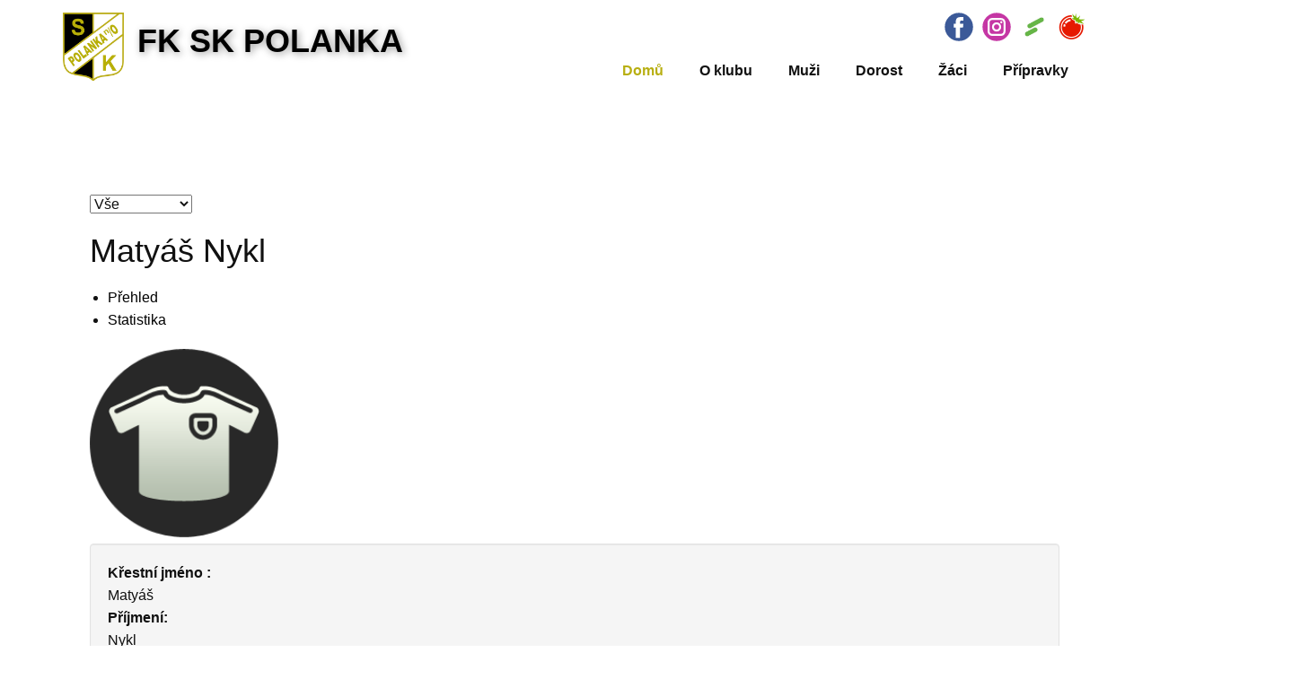

--- FILE ---
content_type: text/html; charset=utf-8
request_url: https://fkskpolanka.cz/index.php/component/joomsport/player/0/338-maty-nykl?Itemid=1
body_size: 9030
content:
<!DOCTYPE html>
<html lang="cs-cz" dir="ltr">
<head>
            <link href="/templates/fksk2023_v4_whdr/images/favicon.png" rel="icon" type="image/x-icon" />
        <meta name="viewport" content="width=device-width, initial-scale=1.0" />
    
    
    <base href="https://fkskpolanka.cz/index.php/component/joomsport/player/0/338-maty-nykl?Itemid=1" />
	<meta http-equiv="content-type" content="text/html; charset=utf-8" />
	<meta name="keywords" content="fotbal, kopaná, FK SK Polanka nad Odrou, Ostrava, Polanka, FKSK, FK SK" />
	<meta name="description" content="Oficiální stránky fotbalového klubu SK Polanka nad Odrou" />
	<meta name="generator" content="Nicepage 5.0.7, nicepage.com" />
	<title>FK SK Polanka | Matyáš Nykl</title>
	<link href="https://fkskpolanka.cz/components/com_joomsport/sportleague/assets/css/btstrp.css" rel="stylesheet" type="text/css" />
	<link href="https://fkskpolanka.cz/components/com_joomsport/sportleague/assets/css/joomsport.css" rel="stylesheet" type="text/css" />
	<link href="https://fkskpolanka.cz/components/com_joomsport/sportleague/assets/css/drawBracket.css" rel="stylesheet" type="text/css" />
	<link href="https://fkskpolanka.cz/components/com_joomsport/sportleague/assets/css/drawBracketBE.css" rel="stylesheet" type="text/css" />
	<link href="https://fkskpolanka.cz/components/com_joomsport/sportleague/assets/css/jquery.nailthumb.1.1.css" rel="stylesheet" type="text/css" />
	<link href="https://fkskpolanka.cz/components/com_joomsport/sportleague/assets/css/lightbox.css" rel="stylesheet" type="text/css" />
	<link href="https://fkskpolanka.cz/components/com_joomsport/sportleague/assets/css/select2.min.css" rel="stylesheet" type="text/css" />
	<link href="//maxcdn.bootstrapcdn.com/font-awesome/4.2.0/css/font-awesome.min.css" rel="stylesheet" type="text/css" />
	<link href="/plugins/system/gdpr/assets/css/cookieconsent.min.css" rel="stylesheet" type="text/css" />
	<link href="/plugins/system/gdpr/assets/css/jquery.fancybox.min.css" rel="stylesheet" type="text/css" />
	<style type="text/css">
div.cc-window.cc-floating{max-width:32em}@media(max-width: 639px){div.cc-window.cc-floating:not(.cc-center){max-width: none}}div.cc-window, span.cc-cookie-settings-toggler{font-size:16px}div.cc-revoke{font-size:16px}div.cc-settings-label,span.cc-cookie-settings-toggle{font-size:14px}div.cc-window.cc-banner{padding:1em 1.8em}div.cc-window.cc-floating{padding:2em 1.8em}input.cc-cookie-checkbox+span:before, input.cc-cookie-checkbox+span:after{border-radius:8px}div.cc-center,div.cc-floating,div.cc-checkbox-container,div.gdpr-fancybox-container div.fancybox-content,ul.cc-cookie-category-list li,fieldset.cc-service-list-title legend{border-radius:0px}div.cc-window a.cc-btn{border-radius:0px}
	</style>
	<script src="/media/jui/js/jquery.min.js?496c846f35412396f7022ac0c8f5f7d0" type="text/javascript"></script>
	<script src="/media/jui/js/jquery-noconflict.js?496c846f35412396f7022ac0c8f5f7d0" type="text/javascript"></script>
	<script src="/media/jui/js/jquery-migrate.min.js?496c846f35412396f7022ac0c8f5f7d0" type="text/javascript"></script>
	<script src="/media/jui/js/bootstrap.min.js?496c846f35412396f7022ac0c8f5f7d0" type="text/javascript"></script>
	<script src="https://fkskpolanka.cz/components/com_joomsport/sportleague/assets/js/jquery.nailthumb.1.1.js" type="text/javascript"></script>
	<script src="https://fkskpolanka.cz/components/com_joomsport/sportleague/assets/js/jquery.tablesorter.min.js" type="text/javascript"></script>
	<script src="https://fkskpolanka.cz/components/com_joomsport/sportleague/assets/js/select2.min.js" type="text/javascript"></script>
	<script src="https://fkskpolanka.cz/components/com_joomsport/sportleague/assets/js/joomsport.js" type="text/javascript"></script>
	<script src="/plugins/system/gdpr/assets/js/jquery.fancybox.min.js" type="text/javascript" defer="defer"></script>
	<script src="/plugins/system/gdpr/assets/js/cookieconsent.min.js" type="text/javascript" defer="defer"></script>
	<script src="/plugins/system/gdpr/assets/js/init.js" type="text/javascript" defer="defer"></script>
	<script type="text/javascript">

    var jsLiveSiteLink = "https://fkskpolanka.cz/"
var gdprConfigurationOptions = { complianceType: 'opt-in',
																			  cookieConsentLifetime: 365,
																			  cookieConsentSamesitePolicy: 'Lax',
																			  cookieConsentSecure: 1,
																			  disableFirstReload: 1,
																	  		  blockJoomlaSessionCookie: 0,
																			  blockExternalCookiesDomains: 1,
																			  externalAdvancedBlockingModeCustomAttribute: '',
																			  allowedCookies: '',
																			  blockCookieDefine: 1,
																			  autoAcceptOnNextPage: 0,
																			  revokable: 1,
																			  lawByCountry: 0,
																			  checkboxLawByCountry: 1,
																			  blockPrivacyPolicy: 1,
																			  cacheGeolocationCountry: 0,
																			  countryAcceptReloadTimeout: 1000,
																			  usaCCPARegions: null,
																			  dismissOnScroll: 0,
																			  dismissOnTimeout: 0,
																			  containerSelector: 'body',
																			  hideOnMobileDevices: 0,
																			  autoFloatingOnMobile: 0,
																			  autoFloatingOnMobileThreshold: 1024,
																			  autoRedirectOnDecline: 0,
																			  autoRedirectOnDeclineLink: '',
																			  showReloadMsg: 0,
																			  showReloadMsgText: 'Používání předvoleb a opětovné načítání stránky...',
																			  defaultClosedToolbar: 0,
																			  toolbarLayout: 'basic-close',
																			  toolbarTheme: 'block',
																			  toolbarButtonsTheme: 'allow_first',
																			  revocableToolbarTheme: 'basic',
																			  toolbarPosition: 'bottom-right',
																			  toolbarCenterTheme: 'compact',
																			  revokePosition: 'revoke-bottom',
																			  toolbarPositionmentType: 1,
																			  positionCenterSimpleBackdrop: 0,
																			  positionCenterBlurEffect: 0,
																			  preventPageScrolling: 0,
																			  popupEffect: 'fade',
																			  popupBackground: '#000000',
																			  popupText: '#ffffff',
																			  popupLink: '#ffffff',
																			  buttonBackground: '#ffffff',
																			  buttonBorder: '#ffffff',
																			  buttonText: '#000000',
																			  highlightOpacity: '100',
																			  highlightBackground: '#bbad18',
																			  highlightBorder: '#ffffff',
																			  highlightText: '#ffffff',
																			  highlightDismissBackground: '#333333',
																		  	  highlightDismissBorder: '#ffffff',
																		 	  highlightDismissText: '#ffffff',
																			  hideRevokableButton: 0,
																			  hideRevokableButtonOnscroll: 0,
																			  customRevokableButton: 1,
																			  customRevokableButtonAction: 0,
																			  headerText: 'Správa Cookies',
																			  messageText: 'K optimalizaci webových stránek a našich služeb používáme soubory cookie.',
																			  denyMessageEnabled: 0, 
																			  denyMessage: 'Odmítli jste soubory cookie, pro zajištění nejlepšího zážitku na tomto webu prosím odsouhlaste používání souborů cookie.',
																			  placeholderBlockedResources: 0, 
																			  placeholderBlockedResourcesAction: 'acceptall',
																	  		  placeholderBlockedResourcesText: 'COM_GDPR_BLOCKED_RESOURCES',
																			  placeholderIndividualBlockedResourcesText: 'Chcete-li zobrazit tento obsah, musíte přijmout soubory cookie z domény {domain} a znovu načíst stránku',
																			  placeholderIndividualBlockedResourcesAction: 1,
																			  placeholderOnpageUnlock: 1,
																			  scriptsOnpageUnlock: 1,
																			  dismissText: 'Mám to!',
																			  allowText: 'Povolit',
																			  denyText: 'Zamítnout',
																			  cookiePolicyLinkText: '',
																			  cookiePolicyLink: 'javascript:void(0)',
																			  cookiePolicyRevocableTabText: 'Zásady používání souborů cookie',
																			  privacyPolicyLinkText: '',
																			  privacyPolicyLink: 'javascript:void(0)',
																			  enableGdprBulkConsent: 0,
																			  enableCustomScriptExecGeneric: 0,
																			  customScriptExecGeneric: '',
																			  categoriesCheckboxTemplate: 'cc-checkboxes-light',
																			  toggleCookieSettings: 0,
																	  		  toggleCookieSettingsText: '<span class="cc-cookie-settings-toggle">Nastavení <span class="cc-cookie-settings-toggler">&#x25EE;</span></span>',
																			  toggleCookieSettingsButtonBackground: '#333333',
																			  toggleCookieSettingsButtonBorder: '#ffffff',
																			  toggleCookieSettingsButtonText: '#ffffff',
																			  showLinks: 1,
																			  blankLinks: '_blank',
																			  autoOpenPrivacyPolicy: 0,
																			  openAlwaysDeclined: 1,
																			  cookieSettingsLabel: 'Nastavení Cookies:',
															  				  cookieSettingsDesc: 'Kliknutím na zaškrtávací políčka vyberte, jaký druh souborů cookie chcete zakázat. Kliknutím na název kategorie zobrazíte další informace o používaných souborech cookie.',
																			  cookieCategory1Enable: 1,
																			  cookieCategory1Name: 'Nutné',
																			  cookieCategory1Locked: 1,
																			  cookieCategory2Enable: 1,
																			  cookieCategory2Name: 'Preferenční',
																			  cookieCategory2Locked: 0,
																			  cookieCategory3Enable: 1,
																			  cookieCategory3Name: 'Statistické',
																			  cookieCategory3Locked: 0,
																			  cookieCategory4Enable: 1,
																			  cookieCategory4Name: 'Marketingové',
																			  cookieCategory4Locked: 0,
																			  cookieCategoriesDescriptions: {},
																			  alwaysReloadAfterCategoriesChange: 0,
																			  preserveLockedCategories: 0,
																			  reloadOnfirstDeclineall: 0,
																			  trackExistingCheckboxSelectors: '',
															  		  		  trackExistingCheckboxConsentLogsFormfields: 'name,email,subject,message',
																			  allowallShowbutton: 1,
																			  allowallText: 'Povolit všechny soubory cookie',
																			  allowallButtonBackground: '#ffffff',
																			  allowallButtonBorder: '#ffffff',
																			  allowallButtonText: '#000000',
																			  allowallButtonTimingAjax: 'fast',
																			  includeAcceptButton: 0,
																			  trackConsentDate: 0,
																			  optoutIndividualResources: 1,
																			  blockIndividualResourcesServerside: 1,
																			  allowallIndividualResources: 1,
																			  blockLocalStorage: 0,
																			  blockSessionStorage: 0,
																			  externalAdvancedBlockingModeTags: 'iframe,script,img,source,link',
																			  enableCustomScriptExecCategory1: 0,
																			  customScriptExecCategory1: 'console.log(\'cat 1\');',
																			  enableCustomScriptExecCategory2: 0,
																			  customScriptExecCategory2: 'console.log(\'cat 2\');',
																			  enableCustomScriptExecCategory3: 0,
																			  customScriptExecCategory3: 'console.log(\'cat 3\');',
																			  enableCustomScriptExecCategory4: 0,
																			  customScriptExecCategory4: 'console.log(\'cat 4\');',
																			  debugMode: 0
																		};var gdpr_ajax_livesite='https://fkskpolanka.cz/';var gdpr_enable_log_cookie_consent=1;var gdprUseCookieCategories=1;var gdpr_ajaxendpoint_cookie_category_desc='https://fkskpolanka.cz/index.php?option=com_gdpr&task=user.getCookieCategoryDescription&format=raw';var gdprCookieCategoryDisabled2=1;var gdprCookieCategoryDisabled3=1;var gdprCookieCategoryDisabled4=1;var gdprJSessCook='064e8180c7a2db137196953cf4a97e02';var gdprJSessVal='8f89d571a58c01b6263e770c531b9c49';var gdprJAdminSessCook='459e7b7c9ba29b60606b3f5337cd68c1';var gdprPropagateCategoriesSession=1;var gdprAlwaysPropagateCategoriesSession=1;var gdprFancyboxWidth=700;var gdprFancyboxHeight=800;var gdprCloseText='Close';
	</script>
	<style>
.u-section-1 .u-sheet-1 {
  min-height: 835px;
}
.u-section-1 .u-post-details-1 {
  min-height: 375px;
  margin-top: 60px;
  margin-bottom: -10px;
}
.u-section-1 .u-container-layout-1 {
  padding: 30px;
}
.u-section-1 .u-image-1 {
  height: 486px;
  margin-top: 0;
  margin-bottom: 0;
  margin-left: 0;
}
.u-section-1 .u-text-1 {
  margin-top: 20px;
  margin-bottom: 0;
  margin-left: 0;
}
.u-section-1 .u-metadata-1 {
  margin-top: 30px;
  margin-bottom: 0;
  margin-left: 0;
}
.u-section-1 .u-text-2 {
  margin-bottom: 0;
  margin-top: 20px;
  margin-left: 0;
}
@media (max-width: 1199px) {
  .u-section-1 .u-image-1 {
    margin-left: initial;
  }
}
@media (max-width: 991px) {
  .u-section-1 .u-sheet-1 {
    min-height: 782px;
  }
  .u-section-1 .u-post-details-1 {
    margin-bottom: 60px;
  }
  .u-section-1 .u-image-1 {
    height: 423px;
    margin-left: initial;
  }
}
@media (max-width: 767px) {
  .u-section-1 .u-sheet-1 {
    min-height: 722px;
  }
  .u-section-1 .u-container-layout-1 {
    padding-left: 10px;
    padding-right: 10px;
  }
  .u-section-1 .u-image-1 {
    height: 354px;
    margin-top: 9px;
    margin-left: initial;
  }
}
@media (max-width: 575px) {
  .u-section-1 .u-sheet-1 {
    min-height: 656px;
  }
  .u-section-1 .u-image-1 {
    height: 275px;
    margin-left: initial;
  }
}
</style>
    <meta name="theme-color" content="#000000">
    <link rel="stylesheet" href="/templates/fksk2023_v4_whdr/css/default.css" media="screen" type="text/css" />
        <link rel="stylesheet" href="/templates/fksk2023_v4_whdr/css/template.css" media="screen" type="text/css" />
    <link rel="stylesheet" href="/templates/fksk2023_v4_whdr/css/media.css" id="theme-media-css" media="screen" type="text/css" />
    <link id="u-google-font" rel="stylesheet" data-source="gdprlock">
    <style>
 .u-header {
  background-image: none;
}
.u-header .u-sheet-1 {
  min-height: 104px;
}
.u-header .u-image-1 {
  width: 68px;
  height: 76px;
  margin: 14px auto 0 0;
}
.u-header .u-logo-image-1 {
  width: 100%;
  height: 100%;
}
.u-header .u-social-icons-1 {
  height: 32px;
  min-height: 16px;
  width: 158px;
  min-width: 94px;
  margin: -76px 0 0 auto;
}
.u-header .u-icon-1 {
  color: rgb(59, 89, 152) !important;
  height: 100%;
}
.u-header .u-icon-2 {
  color: rgb(197, 54, 164) !important;
  height: 100%;
}
.u-header .u-icon-3 {
  height: 0;
}
.u-header .u-icon-4 {
  height: 0;
}
.u-header .u-text-1 {
  font-size: 2.25rem;
  font-weight: 700;
  text-shadow: 2px 2px 8px rgba(0,0,0,0.4);
  margin: -20px auto 0 83px;
}
.u-header .u-btn-1 {
  background-image: none;
  font-weight: 700;
  padding: 0;
}
.u-header .u-menu-1 {
  margin: -4px 0 8px auto;
}
.u-header .u-nav-1 {
  font-size: 1rem;
  letter-spacing: 0px;
  font-weight: 700;
}
.u-header .u-nav-2 {
  font-size: 1.25rem;
}
@media (max-width: 1199px) {
  .u-header .u-menu-1 {
    width: auto;
    margin-top: -4px;
  }
}
@media (max-width: 991px) {
  .u-header .u-menu-1 {
    margin-top: -2px;
    margin-right: 4px;
    margin-bottom: 9px;
  }
}
@media (max-width: 575px) {
  .u-header .u-menu-1 {
    margin-top: 31px;
    margin-right: 5px;
    margin-bottom: 15px;
  }
}
</style>
<style>
 .u-footer {
  background-image: none;
}
.u-footer .u-sheet-1 {
  min-height: 71px;
}
.u-footer .u-text-1 {
  width: 417px;
  margin: 25px auto;
}
@media (max-width: 1199px) {
  .u-footer .u-sheet-1 {
    min-height: 99px;
  }
}
@media (max-width: 991px) {
  .u-footer .u-sheet-1 {
    min-height: 76px;
  }
}
@media (max-width: 767px) {
  .u-footer .u-sheet-1 {
    min-height: 57px;
  }
}
@media (max-width: 575px) {
  .u-footer .u-sheet-1 {
    min-height: 36px;
  }
  .u-footer .u-text-1 {
    width: 340px;
  }
}
</style>        <script src="/templates/fksk2023_v4_whdr/scripts/script.js"></script>
        <script type="application/ld+json">
{
	"@context": "http://schema.org",
	"@type": "Organization",
	"name": "FK SK Polanka",
	"sameAs": [
		"https://www.facebook.com/fkskpol",
		"https://www./fotbalpolanka/",
		"https://www.facebook.com/fkskpol",
		"https://www./fotbalpolanka/"
	],
	"url": "https://fkskpolanka.cz/index.php/component/joomsport/player/0/338-maty-nykl?Itemid=1",
	"logo": "https://fkskpolanka.cz/templates/fksk2023_v4_whdr/images/Logo_FKSK_2021_50x50_v2.png"
}
</script>
                <link rel="canonical" href="https://fkskpolanka.cz/index.php/component/joomsport/player/0/338-maty-nykl?Itemid=1"><meta property="og:site_name" content="FK SK Polanka"><meta property="og:url" content="https://fkskpolanka.cz/index.php/component/joomsport/player/0/338-maty-nykl?Itemid=1"><meta property="og:title" content="FK SK Polanka | Matyáš Nykl"><meta property="og:type" content="website"><meta property="og:description" content="Oficiální stránky fotbalového klubu SK Polanka nad Odrou">        
    
    
</head>
<body class="u-body u-xl-mode">

    <header class="u-clearfix u-header u-sticky u-sticky-69eb u-white u-header" id="sec-a889">
  <div class="u-clearfix u-sheet u-sheet-1">
    <a href="https://www.fkskpolanka.cz" class="u-image u-logo u-image-1" data-image-width="1954" data-image-height="2123" title="FK SK Polanka">
      <img src="https://fkskpolanka.cz/templates/fksk2023_v4_whdr/images/Logo_FKSK_2021_50x50_v2.png" class="u-logo-image u-logo-image-1">
    </a>
    <div class="u-social-icons u-spacing-10 u-social-icons-1">
      <a class="u-social-url" title="Facebook" target="_blank" href="https://www.facebook.com/fkskpol"><span class="u-icon u-social-facebook u-social-icon u-icon-1"><svg class="u-svg-link" preserveAspectRatio="xMidYMin slice" viewBox="0 0 112 112" style=""><use xmlns:xlink="http://www.w3.org/1999/xlink" xlink:href="#svg-f026"></use></svg><svg class="u-svg-content" viewBox="0 0 112 112" x="0" y="0" id="svg-f026"><circle fill="currentColor" cx="56.1" cy="56.1" r="55"></circle><path fill="#FFFFFF" d="M73.5,31.6h-9.1c-1.4,0-3.6,0.8-3.6,3.9v8.5h12.6L72,58.3H60.8v40.8H43.9V58.3h-8V43.9h8v-9.2c0-6.7,3.1-17,17-17h12.5v13.9H73.5z"></path></svg></span>
      </a>
      <a class="u-social-url" title="Instagram" target="_blank" href="https://www.instagram.com/fotbalpolanka/"><span class="u-icon u-social-icon u-social-instagram u-icon-2"><svg class="u-svg-link" preserveAspectRatio="xMidYMin slice" viewBox="0 0 112 112" style=""><use xmlns:xlink="http://www.w3.org/1999/xlink" xlink:href="#svg-2a7e"></use></svg><svg class="u-svg-content" viewBox="0 0 112 112" x="0" y="0" id="svg-2a7e"><circle fill="currentColor" cx="56.1" cy="56.1" r="55"></circle><path fill="#FFFFFF" d="M55.9,38.2c-9.9,0-17.9,8-17.9,17.9C38,66,46,74,55.9,74c9.9,0,17.9-8,17.9-17.9C73.8,46.2,65.8,38.2,55.9,38.2z M55.9,66.4c-5.7,0-10.3-4.6-10.3-10.3c-0.1-5.7,4.6-10.3,10.3-10.3c5.7,0,10.3,4.6,10.3,10.3C66.2,61.8,61.6,66.4,55.9,66.4z"></path><path fill="#FFFFFF" d="M74.3,33.5c-2.3,0-4.2,1.9-4.2,4.2s1.9,4.2,4.2,4.2s4.2-1.9,4.2-4.2S76.6,33.5,74.3,33.5z"></path><path fill="#FFFFFF" d="M73.1,21.3H38.6c-9.7,0-17.5,7.9-17.5,17.5v34.5c0,9.7,7.9,17.6,17.5,17.6h34.5c9.7,0,17.5-7.9,17.5-17.5V38.8C90.6,29.1,82.7,21.3,73.1,21.3z M83,73.3c0,5.5-4.5,9.9-9.9,9.9H38.6c-5.5,0-9.9-4.5-9.9-9.9V38.8c0-5.5,4.5-9.9,9.9-9.9h34.5c5.5,0,9.9,4.5,9.9,9.9V73.3z"></path></svg></span>
      </a>
      <a class="u-social-url" target="_blank" data-type="Custom" title="Sportnect" href="https://www.sportnect.com/en/clubs/fotbalovy-klub-sk-polanka-nad-odrou-zs-99473b"><span class="u-file-icon u-icon u-social-custom u-social-icon u-icon-3"><img src="/templates/fksk2023_v4_whdr/images/Sportnect_logo.jpeg" alt=""></span>
      </a>
      <a class="u-social-url" target="_blank" data-type="Custom" title="FK SK na Rajce.net" href="https://fksk.rajce.idnes.cz/"><span class="u-file-icon u-icon u-social-custom u-social-icon u-icon-4"><img src="/templates/fksk2023_v4_whdr/images/Rajce_net.png" alt=""></span>
      </a>
    </div>
    <h1 class="u-text u-text-default u-title u-text-1" data-lang-en="<a class=&quot;u-active-none u-btn-1 u-border-none u-btn u-button-link u-button-style u-hidden-xs u-hover-none u-none u-text-palette-1-base&quot; href=&quot;https://www.fkskpolanka.cz&quot; style=&quot;background-image: none; font-weight: 700; padding-top: 0px; padding-bottom: 0px; padding-left: 0px; padding-right: 0px&quot;>FK SK POLANKA</a>">
      <a class="u-active-none u-border-none u-btn u-button-link u-button-style u-hidden-sm u-hidden-xs u-hover-none u-none u-text-palette-1-base u-btn-1" href="https://www.fkskpolanka.cz" data-lang-en="{&quot;content&quot;:&quot;FK SK POLANKA&quot;,&quot;href&quot;:&quot;https://www.fkskpolanka.cz&quot;}">FK SK POLANKA</a>
    </h1>
    	<nav class="u-menu u-menu-dropdown u-offcanvas u-menu-1">
      <div class="menu-collapse" style="font-size: 1rem; letter-spacing: 0px; font-weight: 700;">
        <a class="u-button-style u-custom-left-right-menu-spacing u-custom-padding-bottom u-custom-text-active-color u-custom-text-hover-color u-custom-text-shadow u-custom-text-shadow-blur u-custom-text-shadow-color u-custom-text-shadow-transparency u-custom-text-shadow-x u-custom-text-shadow-y u-custom-top-bottom-menu-spacing u-nav-link u-text-active-palette-1-base u-text-hover-palette-2-base" href="#">
          <svg class="u-svg-link" viewBox="0 0 24 24"><use xmlns:xlink="http://www.w3.org/1999/xlink" xlink:href="#menu-hamburger"></use></svg>
          <svg class="u-svg-content" version="1.1" id="menu-hamburger" viewBox="0 0 16 16" x="0px" y="0px" xmlns:xlink="http://www.w3.org/1999/xlink" xmlns="http://www.w3.org/2000/svg"><g><rect y="1" width="16" height="2"></rect><rect y="7" width="16" height="2"></rect><rect y="13" width="16" height="2"></rect>
</g></svg>
        </a>
      </div>
      <div class="u-nav-container">
        <ul class="u-nav u-unstyled u-nav-1">
            <li class="u-nav-item item-149 default current active"><a class="u-button-style u-nav-link u-text-active-custom-color-1 u-text-hover-palette-3-base  active" style="padding: 10px 20px;" href="/index.php"><span>Domů</span></a></li><li class="u-nav-item item-150 deeper parent"><a class="u-button-style u-nav-link u-text-active-custom-color-1 u-text-hover-palette-3-base" href="#" style="padding: 10px 20px;"><span>O klubu</span></a><div class="u-nav-popup"><ul class="u-h-spacing-20 u-nav u-unstyled u-v-spacing-10 u-block-69eb-19"><li class="u-nav-item item-153"><a class="u-button-style u-custom-color-1 u-nav-link u-text-active-black u-text-hover-black" href="/index.php/o-klubu/historie"><span>Historie</span></a></li><li class="u-nav-item item-154"><a class="u-button-style u-custom-color-1 u-nav-link u-text-active-black u-text-hover-black" href="/index.php/o-klubu/kontakty"><span>Kontakty</span></a></li><li class="u-nav-item item-257"><a class="u-button-style u-custom-color-1 u-nav-link u-text-active-black u-text-hover-black" href="/index.php/o-klubu/parkovani"><span>Parkování</span></a></li><li class="u-nav-item item-255"><a class="u-button-style u-custom-color-1 u-nav-link u-text-active-black u-text-hover-black" href="/index.php/o-klubu/ke-stazeni"><span>Ke stažení</span></a></li><li class="u-nav-item item-258"><a class="u-button-style u-custom-color-1 u-nav-link u-text-active-black u-text-hover-black" href="/index.php/o-klubu/dotace"><span>Dotace</span></a></li></ul></div></li><li class="u-nav-item item-155 deeper parent"><a class="u-button-style u-nav-link u-text-active-custom-color-1 u-text-hover-palette-3-base" href="#" style="padding: 10px 20px;"><span>Muži</span></a><div class="u-nav-popup"><ul class="u-h-spacing-20 u-nav u-unstyled u-v-spacing-10 u-block-69eb-19"><li class="u-nav-item item-157 deeper parent"><a class="u-button-style u-custom-color-1 u-nav-link u-text-active-black u-text-hover-black" href="#"><span>Muži</span></a><div class="u-nav-popup"><ul class="u-h-spacing-20 u-nav u-unstyled u-v-spacing-10 u-block-69eb-19"><li class="u-nav-item item-156"><a class="u-button-style u-custom-color-1 u-nav-link u-text-active-black u-text-hover-black" href="/index.php/muzi/muzi-a/muzi-a-o-tymu"><span>O týmu</span></a></li><li class="u-nav-item item-249"><a class="u-button-style u-custom-color-1 u-nav-link u-text-active-black u-text-hover-black" href="https://www.sportnect.com/cs/clubs/polanka-a-b65ad3-10c34a-4aa7ba-80feca-93efe9-e3418b-b6ca53-209144-be6add-97be73-d2250d-c2ce0d-8ad985"><span>Program</span></a></li><li class="u-nav-item item-158"><a class="u-button-style u-custom-color-1 u-nav-link u-text-active-black u-text-hover-black" href="/index.php/muzi/muzi-a/muzi-a-rozpis"><span>Rozpis zápasů</span></a></li><li class="u-nav-item item-159"><a class="u-button-style u-custom-color-1 u-nav-link u-text-active-black u-text-hover-black" href="/index.php/muzi/muzi-a/muzi-a-tabulka"><span>Tabulka</span></a></li></ul></div></li><li class="u-nav-item item-163 deeper parent"><a class="u-button-style u-custom-color-1 u-nav-link u-text-active-black u-text-hover-black" href="#"><span>Veteráni</span></a><div class="u-nav-popup"><ul class="u-h-spacing-20 u-nav u-unstyled u-v-spacing-10 u-block-69eb-19"><li class="u-nav-item item-164"><a class="u-button-style u-custom-color-1 u-nav-link u-text-active-black u-text-hover-black" href="/index.php/muzi/veterani/veterani-o-tymu"><span>O týmu</span></a></li><li class="u-nav-item item-165"><a class="u-button-style u-custom-color-1 u-nav-link u-text-active-black u-text-hover-black" href="/index.php/muzi/veterani/veterani-rozpis"><span>Rozpis zápasů</span></a></li></ul></div></li></ul></div></li><li class="u-nav-item item-166 deeper parent"><a class="u-button-style u-nav-link u-text-active-custom-color-1 u-text-hover-palette-3-base" href="#" style="padding: 10px 20px;"><span>Dorost</span></a><div class="u-nav-popup"><ul class="u-h-spacing-20 u-nav u-unstyled u-v-spacing-10 u-block-69eb-19"><li class="u-nav-item item-251"><a class="u-button-style u-custom-color-1 u-nav-link u-text-active-black u-text-hover-black" href="/index.php/dorost/u19-o-tymu"><span>U19 o týmu</span></a></li><li class="u-nav-item item-167"><a class="u-button-style u-custom-color-1 u-nav-link u-text-active-black u-text-hover-black" href="https://www.sportnect.com/cs/clubs/fotbalovy-klub-sk-polanka-nad-odrou-zs_u19"><span>U19 program</span></a></li><li class="u-nav-item item-168"><a class="u-button-style u-custom-color-1 u-nav-link u-text-active-black u-text-hover-black" href="/index.php/dorost/dorost-rozpis-u19"><span>U19 rozpis zápasů</span></a></li><li class="u-nav-item item-252"><a class="u-button-style u-custom-color-1 u-nav-link u-text-active-black u-text-hover-black" href="/index.php/dorost/u17-o-tymu"><span>U17 o týmu</span></a></li><li class="u-nav-item item-250"><a class="u-button-style u-custom-color-1 u-nav-link u-text-active-black u-text-hover-black" href="https://www.sportnect.com/cs/clubs/fotbalovy-klub-sk-polanka-nad-odrou-zs_u19"><span>U17 program</span></a></li><li class="u-nav-item item-243"><a class="u-button-style u-custom-color-1 u-nav-link u-text-active-black u-text-hover-black" href="/index.php/dorost/dorost-rozpis-u17"><span>U17 rozpis zápasů</span></a></li></ul></div></li><li class="u-nav-item item-169 deeper parent"><a class="u-button-style u-nav-link u-text-active-custom-color-1 u-text-hover-palette-3-base" href="#" style="padding: 10px 20px;"><span>Žáci</span></a><div class="u-nav-popup"><ul class="u-h-spacing-20 u-nav u-unstyled u-v-spacing-10 u-block-69eb-19"><li class="u-nav-item item-171"><a class="u-button-style u-custom-color-1 u-nav-link u-text-active-black u-text-hover-black" href="https://www.sportnect.com/cs/clubs/fotbalovy-klub-sk-polanka-nad-odrou-zs_u13-b28f75"><span>U13 rozpis zápasů</span></a></li><li class="u-nav-item item-172"><a class="u-button-style u-custom-color-1 u-nav-link u-text-active-black u-text-hover-black" href="/index.php/zaci/u13-program"><span>U13 program</span></a></li><li class="u-nav-item item-256"><a class="u-button-style u-custom-color-1 u-nav-link u-text-active-black u-text-hover-black" href="/index.php/zaci/u13-nominace"><span>U13 nominace</span></a></li><li class="u-nav-item item-253"><a class="u-button-style u-custom-color-1 u-nav-link u-text-active-black u-text-hover-black" href="/index.php/zaci/u15-o-tymu"><span>U15 o týmu</span></a></li><li class="u-nav-item item-246"><a class="u-button-style u-custom-color-1 u-nav-link u-text-active-black u-text-hover-black" href="https://www.sportnect.com/cs/clubs/fotbalovy-klub-sk-polanka-nad-odrou-zs_u15-c40311"><span>U15 program</span></a></li><li class="u-nav-item item-170"><a class="u-button-style u-custom-color-1 u-nav-link u-text-active-black u-text-hover-black" href="/index.php/zaci/u15-rozpis"><span>U15 rozpis zápasů</span></a></li></ul></div></li><li class="u-nav-item item-173 deeper parent"><a class="u-button-style u-nav-link u-text-active-custom-color-1 u-text-hover-palette-3-base" href="#" style="padding: 10px 20px;"><span>Přípravky</span></a><div class="u-nav-popup"><ul class="u-h-spacing-20 u-nav u-unstyled u-v-spacing-10 u-block-69eb-19"><li class="u-nav-item item-174 deeper parent"><a class="u-button-style u-custom-color-1 u-nav-link u-text-active-black u-text-hover-black" href="#"><span>Starší přípravka U11</span></a><div class="u-nav-popup"><ul class="u-h-spacing-20 u-nav u-unstyled u-v-spacing-10 u-block-69eb-19"><li class="u-nav-item item-179"><a class="u-button-style u-custom-color-1 u-nav-link u-text-active-black u-text-hover-black" href="https://www.sportnect.com/cs/clubs/fotbalovy-klub-sk-polanka-nad-odrou-zs_u11-2135d1"><span>Program týmu</span></a></li></ul></div></li><li class="u-nav-item item-175 deeper parent"><a class="u-button-style u-custom-color-1 u-nav-link u-text-active-black u-text-hover-black" href="#"><span>Mladší přípravka U9</span></a><div class="u-nav-popup"><ul class="u-h-spacing-20 u-nav u-unstyled u-v-spacing-10 u-block-69eb-19"><li class="u-nav-item item-178"><a class="u-button-style u-custom-color-1 u-nav-link u-text-active-black u-text-hover-black" href="https://www.sportnect.com/cs/clubs/fotbalovy-klub-sk-polanka-nad-odrou-zs_u9-e4caad"><span>Program týmu</span></a></li></ul></div></li><li class="u-nav-item item-176 deeper parent"><a class="u-button-style u-custom-color-1 u-nav-link u-text-active-black u-text-hover-black" href="#"><span>Předpřípravka</span></a><div class="u-nav-popup"><ul class="u-h-spacing-20 u-nav u-unstyled u-v-spacing-10 u-block-69eb-19"><li class="u-nav-item item-177"><a class="u-button-style u-custom-color-1 u-nav-link u-text-active-black u-text-hover-black" href="https://www.sportnect.com/cs/clubs/fotbalovy-klub-sk-polanka-nad-odrou-zs_u7-d0b86e"><span>Program týmu</span></a></li></ul></div></li></ul></div></li></ul>
      </div>
      <div class="u-nav-container-collapse">
        <div class="u-black u-container-style u-inner-container-layout u-opacity u-opacity-95 u-sidenav">
          <div class="u-inner-container-layout u-sidenav-overflow">
            <div class="u-menu-close"></div>
            <ul class="u-align-center u-nav u-popupmenu-items u-unstyled u-nav-2">
            <li class="u-nav-item item-149 default current active"><a class="u-button-style u-nav-link  active" href="/index.php"><span>Domů</span></a></li><li class="u-nav-item item-150 deeper parent"><a class="u-button-style u-nav-link" href="#"><span>O klubu</span></a><div class="u-nav-popup"><ul class="u-h-spacing-20 u-nav u-unstyled u-v-spacing-10 u-block-69eb-17"><li class="u-nav-item item-153"><a class="u-button-style u-custom-color-1 u-nav-link u-text-active-black u-text-hover-black" href="/index.php/o-klubu/historie"><span>Historie</span></a></li><li class="u-nav-item item-154"><a class="u-button-style u-custom-color-1 u-nav-link u-text-active-black u-text-hover-black" href="/index.php/o-klubu/kontakty"><span>Kontakty</span></a></li><li class="u-nav-item item-257"><a class="u-button-style u-custom-color-1 u-nav-link u-text-active-black u-text-hover-black" href="/index.php/o-klubu/parkovani"><span>Parkování</span></a></li><li class="u-nav-item item-255"><a class="u-button-style u-custom-color-1 u-nav-link u-text-active-black u-text-hover-black" href="/index.php/o-klubu/ke-stazeni"><span>Ke stažení</span></a></li><li class="u-nav-item item-258"><a class="u-button-style u-custom-color-1 u-nav-link u-text-active-black u-text-hover-black" href="/index.php/o-klubu/dotace"><span>Dotace</span></a></li></ul></div></li><li class="u-nav-item item-155 deeper parent"><a class="u-button-style u-nav-link" href="#"><span>Muži</span></a><div class="u-nav-popup"><ul class="u-h-spacing-20 u-nav u-unstyled u-v-spacing-10 u-block-69eb-17"><li class="u-nav-item item-157 deeper parent"><a class="u-button-style u-custom-color-1 u-nav-link u-text-active-black u-text-hover-black" href="#"><span>Muži</span></a><div class="u-nav-popup"><ul class="u-h-spacing-20 u-nav u-unstyled u-v-spacing-10 u-block-69eb-17"><li class="u-nav-item item-156"><a class="u-button-style u-custom-color-1 u-nav-link u-text-active-black u-text-hover-black" href="/index.php/muzi/muzi-a/muzi-a-o-tymu"><span>O týmu</span></a></li><li class="u-nav-item item-249"><a class="u-button-style u-custom-color-1 u-nav-link u-text-active-black u-text-hover-black" href="https://www.sportnect.com/cs/clubs/polanka-a-b65ad3-10c34a-4aa7ba-80feca-93efe9-e3418b-b6ca53-209144-be6add-97be73-d2250d-c2ce0d-8ad985"><span>Program</span></a></li><li class="u-nav-item item-158"><a class="u-button-style u-custom-color-1 u-nav-link u-text-active-black u-text-hover-black" href="/index.php/muzi/muzi-a/muzi-a-rozpis"><span>Rozpis zápasů</span></a></li><li class="u-nav-item item-159"><a class="u-button-style u-custom-color-1 u-nav-link u-text-active-black u-text-hover-black" href="/index.php/muzi/muzi-a/muzi-a-tabulka"><span>Tabulka</span></a></li></ul></div></li><li class="u-nav-item item-163 deeper parent"><a class="u-button-style u-custom-color-1 u-nav-link u-text-active-black u-text-hover-black" href="#"><span>Veteráni</span></a><div class="u-nav-popup"><ul class="u-h-spacing-20 u-nav u-unstyled u-v-spacing-10 u-block-69eb-17"><li class="u-nav-item item-164"><a class="u-button-style u-custom-color-1 u-nav-link u-text-active-black u-text-hover-black" href="/index.php/muzi/veterani/veterani-o-tymu"><span>O týmu</span></a></li><li class="u-nav-item item-165"><a class="u-button-style u-custom-color-1 u-nav-link u-text-active-black u-text-hover-black" href="/index.php/muzi/veterani/veterani-rozpis"><span>Rozpis zápasů</span></a></li></ul></div></li></ul></div></li><li class="u-nav-item item-166 deeper parent"><a class="u-button-style u-nav-link" href="#"><span>Dorost</span></a><div class="u-nav-popup"><ul class="u-h-spacing-20 u-nav u-unstyled u-v-spacing-10 u-block-69eb-17"><li class="u-nav-item item-251"><a class="u-button-style u-custom-color-1 u-nav-link u-text-active-black u-text-hover-black" href="/index.php/dorost/u19-o-tymu"><span>U19 o týmu</span></a></li><li class="u-nav-item item-167"><a class="u-button-style u-custom-color-1 u-nav-link u-text-active-black u-text-hover-black" href="https://www.sportnect.com/cs/clubs/fotbalovy-klub-sk-polanka-nad-odrou-zs_u19"><span>U19 program</span></a></li><li class="u-nav-item item-168"><a class="u-button-style u-custom-color-1 u-nav-link u-text-active-black u-text-hover-black" href="/index.php/dorost/dorost-rozpis-u19"><span>U19 rozpis zápasů</span></a></li><li class="u-nav-item item-252"><a class="u-button-style u-custom-color-1 u-nav-link u-text-active-black u-text-hover-black" href="/index.php/dorost/u17-o-tymu"><span>U17 o týmu</span></a></li><li class="u-nav-item item-250"><a class="u-button-style u-custom-color-1 u-nav-link u-text-active-black u-text-hover-black" href="https://www.sportnect.com/cs/clubs/fotbalovy-klub-sk-polanka-nad-odrou-zs_u19"><span>U17 program</span></a></li><li class="u-nav-item item-243"><a class="u-button-style u-custom-color-1 u-nav-link u-text-active-black u-text-hover-black" href="/index.php/dorost/dorost-rozpis-u17"><span>U17 rozpis zápasů</span></a></li></ul></div></li><li class="u-nav-item item-169 deeper parent"><a class="u-button-style u-nav-link" href="#"><span>Žáci</span></a><div class="u-nav-popup"><ul class="u-h-spacing-20 u-nav u-unstyled u-v-spacing-10 u-block-69eb-17"><li class="u-nav-item item-171"><a class="u-button-style u-custom-color-1 u-nav-link u-text-active-black u-text-hover-black" href="https://www.sportnect.com/cs/clubs/fotbalovy-klub-sk-polanka-nad-odrou-zs_u13-b28f75"><span>U13 rozpis zápasů</span></a></li><li class="u-nav-item item-172"><a class="u-button-style u-custom-color-1 u-nav-link u-text-active-black u-text-hover-black" href="/index.php/zaci/u13-program"><span>U13 program</span></a></li><li class="u-nav-item item-256"><a class="u-button-style u-custom-color-1 u-nav-link u-text-active-black u-text-hover-black" href="/index.php/zaci/u13-nominace"><span>U13 nominace</span></a></li><li class="u-nav-item item-253"><a class="u-button-style u-custom-color-1 u-nav-link u-text-active-black u-text-hover-black" href="/index.php/zaci/u15-o-tymu"><span>U15 o týmu</span></a></li><li class="u-nav-item item-246"><a class="u-button-style u-custom-color-1 u-nav-link u-text-active-black u-text-hover-black" href="https://www.sportnect.com/cs/clubs/fotbalovy-klub-sk-polanka-nad-odrou-zs_u15-c40311"><span>U15 program</span></a></li><li class="u-nav-item item-170"><a class="u-button-style u-custom-color-1 u-nav-link u-text-active-black u-text-hover-black" href="/index.php/zaci/u15-rozpis"><span>U15 rozpis zápasů</span></a></li></ul></div></li><li class="u-nav-item item-173 deeper parent"><a class="u-button-style u-nav-link" href="#"><span>Přípravky</span></a><div class="u-nav-popup"><ul class="u-h-spacing-20 u-nav u-unstyled u-v-spacing-10 u-block-69eb-17"><li class="u-nav-item item-174 deeper parent"><a class="u-button-style u-custom-color-1 u-nav-link u-text-active-black u-text-hover-black" href="#"><span>Starší přípravka U11</span></a><div class="u-nav-popup"><ul class="u-h-spacing-20 u-nav u-unstyled u-v-spacing-10 u-block-69eb-17"><li class="u-nav-item item-179"><a class="u-button-style u-custom-color-1 u-nav-link u-text-active-black u-text-hover-black" href="https://www.sportnect.com/cs/clubs/fotbalovy-klub-sk-polanka-nad-odrou-zs_u11-2135d1"><span>Program týmu</span></a></li></ul></div></li><li class="u-nav-item item-175 deeper parent"><a class="u-button-style u-custom-color-1 u-nav-link u-text-active-black u-text-hover-black" href="#"><span>Mladší přípravka U9</span></a><div class="u-nav-popup"><ul class="u-h-spacing-20 u-nav u-unstyled u-v-spacing-10 u-block-69eb-17"><li class="u-nav-item item-178"><a class="u-button-style u-custom-color-1 u-nav-link u-text-active-black u-text-hover-black" href="https://www.sportnect.com/cs/clubs/fotbalovy-klub-sk-polanka-nad-odrou-zs_u9-e4caad"><span>Program týmu</span></a></li></ul></div></li><li class="u-nav-item item-176 deeper parent"><a class="u-button-style u-custom-color-1 u-nav-link u-text-active-black u-text-hover-black" href="#"><span>Předpřípravka</span></a><div class="u-nav-popup"><ul class="u-h-spacing-20 u-nav u-unstyled u-v-spacing-10 u-block-69eb-17"><li class="u-nav-item item-177"><a class="u-button-style u-custom-color-1 u-nav-link u-text-active-black u-text-hover-black" href="https://www.sportnect.com/cs/clubs/fotbalovy-klub-sk-polanka-nad-odrou-zs_u7-d0b86e"><span>Program týmu</span></a></li></ul></div></li></ul></div></li></ul>
          </div>
        </div>
        <div class="u-black u-menu-overlay u-opacity u-opacity-70"></div>
      </div>
    </nav>
  </div>
</header>
    <div class="u-page-root"><section class="u-align-center u-clearfix u-section-1" id="sec-0851">
  <div class="u-clearfix u-sheet u-valign-middle-md u-valign-middle-sm u-valign-middle-xs u-sheet-1"><!--post_details--><!--post_details_options_json--><!--{"source":""}--><!--/post_details_options_json--><!--blog_post-->
    <div class="u-container-style u-expanded-width u-post-details u-post-details-1">
      <div class="u-container-layout u-valign-middle u-container-layout-1"><!--blog_post_image-->
        <!--/blog_post_image--><!--blog_post_header-->
        <!--/blog_post_header--><!--blog_post_metadata-->
        <!--/blog_post_metadata--><!--blog_post_content-->
        <div class="u-align-justify u-blog-control u-post-content u-text u-text-2"><div id="system-message-container">
	</div>
<div id="joomsport-container" class="jsIclass{jswhoareyou}">
                <div class="page-content jmobile{yuserid}"><div class=""><nav class="navbar navbar-default navbar-static-top" role="navigation"><div class="navbar-header navHeadFull"><div class="col-xs-12"><ul class="nav navbar-nav pull-right navSingle"></ul></div></div></nav></div><div class="history col-xs-12 col-lg-12">
          <!--ol class="breadcrumb">
            <li><a href="javascript:void(0);" onclick="history.back(-1);" title="[Zpět]">
                <i class="fa fa-long-arrow-left"></i>[Zpět]
            </a></li>
          </ol-->
          <div class="div_for_socbut"><div class="jsClear"></div></div>
        </div><div class="heading col-xs-12 col-lg-12">
                    <div class="row">
                        <div class="selection col-xs-12 col-sm-6 col-sm-push-6">
                            <form method="post">
                                <div class="data">
                                    <select class="selectpicker" name="sid" id="sid"  size="1"  onchange='fSubmitwTab(this);'><option value="0">Vše</option><optgroup label="Krajská soutěž, sk. &quot;A&quot; dorost"><option value="27" >2017/2018</option></optgroup></select>
                                    <input type="hidden" name="jscurtab" value="" />
                                </div>
                            </form>
                        </div>
                        <div class="heading col-xs-12 col-sm-6 col-sm-pull-6">
                            <div class="row">
                                <h2>
                                    <span itemprop="name">Matyáš Nykl</span>
                                </h2>
                            </div>
                        </div>
                    </div>
                </div><div class='jsClear'></div><div>

    <div>

        <div>
                    <div class="tabs">    
                        
            <ul class="nav nav-tabs" role="tablist">
                                  <li class="active nav-item"><a data-toggle="tab" class="nav-link" role="tab" href="#stab_main"><i class="js-player"></i> <span>Přehled</span></a></li>
                                  <li class="nav-item"><a data-toggle="tab" class="nav-link" role="tab" href="#stab_statistic"><i class="js-plstat"></i> <span>Statistika</span></a></li>
                            
            </ul>
                        <div class="tab-content">
                                    <div role="tabpanel" aria-labelledby="stab_main-tab" id="stab_main" class="tab-pane fade in active">
                                                                            <div class="row">    
    <div class="col-xs-12 rmpadd" style="padding-right:0px;">
        <div class="jsObjectPhoto rmpadd">
            <div class="photoPlayer">

                    <img alt="" class="img-thumbnail img-responsive" src="https://fkskpolanka.cz/media/bearleague/player_st.png" width="210"  style="width:210px;max-width:210px;" />
                        

            </div>   
                        
        </div>
                <div class="well well-sm pt10 extrafldcn">
            <div class="jstable"><div class="jstable-row"><div class="jstable-cell"><strong>Křestní jméno :</strong></div><div class="jstable-cell">Matyáš</div></div><div class="jstable-row"><div class="jstable-cell"><strong>Příjmení:</strong></div><div class="jstable-cell">Nykl</div></div><div class="jstable-row"><div class="jstable-cell"><strong>Tým:</strong></div><div class="jstable-cell">Polanka U19</div></div><div class="jstable-row"><div class="jstable-cell"><strong>Země:</strong></div><div class="jstable-cell"><img src="https://fkskpolanka.cz/components/com_joomsport/img/flags/cz.png" alt="Czech Republic"/> Czech Republic </span></div></div></div>        </div>
    </div>
        <div class="col-xs-12 rmpadd" style="padding-right:0px;">
            </div>
    </div>                                                                        </div>
                                    <div role="tabpanel" aria-labelledby="stab_statistic-tab" id="stab_statistic" class="tab-pane fade in">
                                                                            <div class="table-responsive">
  <table class="table table-striped jsTableCareer">
      <thead>
        <tr>
        <th width="15%">Sezóna</th><th width="20%">Tým</th><th width="5%"><img src="https://fkskpolanka.cz/components/com_joomsport/img/matches_played.png" width="24" class="sub-player-ico" title="Odehrané zápasy" alt="Odehrané zápasy" /></th><th width="5%"><img src="https://fkskpolanka.cz/components/com_joomsport/img/squad.png" width="24" class="sub-player-ico" title="V základní sestavě" alt="V základní sestavě" /></th><th width="5%"><img src="https://fkskpolanka.cz/components/com_joomsport/img/stopwatch.png" width="24" class="sub-player-ico" title="Odehráno minut" alt="Odehráno minut" /></th><th width="5%"><img src="https://fkskpolanka.cz/components/com_joomsport/img/ico/in-new.png" width="24" class="sub-player-ico" title="Hráč do hřiště" alt="Hráč do hřiště" /></th><th width="5%"><img src="https://fkskpolanka.cz/components/com_joomsport/img/ico/out-new.png" width="24" class="sub-player-ico" title="Hráč ze hřiště" alt="Hráč ze hřiště" /></th><th width="5%"><img alt="" class="img-responsive  emblpadd3"  src="https://fkskpolanka.cz/media/bearleague/thumb/ball.png" width="24" title="Gól"></th><th width="5%"><img alt="" class="img-responsive  emblpadd3"  src="https://fkskpolanka.cz/media/bearleague/thumb/yellow_card.png" width="24" title="Žlutá karta"></th><th width="5%"><img alt="" class="img-responsive  emblpadd3"  src="https://fkskpolanka.cz/media/bearleague/thumb/red_card.png" width="24" title="Červená karta"></th>      </tr>
    </thead>
    <tbody>
              <tr>
            <td>Krajská soutěž, sk. "A" dorost 2017/2018</td><td><a href="/index.php/component/joomsport/team/27-krajsk-sout-sk-a-dorost-2017-2018/33-polanka-u19?Itemid=1"><img alt="" class="img-thumbnail img-responsive emblInline" src="https://fkskpolanka.cz/media/bearleague/thumb/bl14830528542128.png" width="50" /></a><a href="/index.php/component/joomsport/team/27-krajsk-sout-sk-a-dorost-2017-2018/33-polanka-u19?Itemid=1">Polanka U19</a></td><td>8</td><td>7</td><td>0</td><td>1</td><td>0</td><td>4</td><td>0</td><td>0</td>        </tr>    

          </tbody>
</table>
</div>
                                                                    </div>
                                
            </div>
        </div>
                </div>
    </div>

    
    
    
</div>
</div></div><script src="https://fkskpolanka.cz/components/com_joomsport/sportleague/assets/js/lightbox.js"></script>
<script type="text/javascript">
jQuery(document).ready(function() {

  
    jQuery("body").tooltip(
            { 
                selector: '[data-toggle2=tooltipJSF]',
                html:true
            });
            
});
/*jQuery(function() {
    jQuery( 'div[data-toggle2=tooltipJSF]' ).tooltip({
        html:true
    });    
});*/


jQuery(function() {
    jQuery( '.jstooltipJSF' ).tooltip({
        html:true,
      position: {
        my: "center bottom-20",
        at: "center top",
        using: function( position, feedback ) {
          jQuery( this ).css( position );
          jQuery( "<div>" )
            .addClass( "arrow" )
            .addClass( feedback.vertical )
            .addClass( feedback.horizontal )
            .appendTo( this );
        }
      }
    });
  });
</script>

</div><!--/blog_post_content-->
      </div>
    </div><!--/blog_post--><!--/post_details-->
  </div>
</section></div>    <footer class="u-align-center u-clearfix u-footer u-grey-80 u-footer" id="sec-2a74">
  <div class="u-clearfix u-sheet u-valign-middle u-sheet-1">
    <p class="u-small-text u-text u-text-variant u-text-1" data-lang-en="Copyright ​© 2022 Fotbalový klub SK Polanka nad Odrou, z.s.">Copyright ​© 2022 Fotbalový klub SK Polanka nad Odrou, z.s.</p>
  </div>
</footer>
    
</body>
</html>
